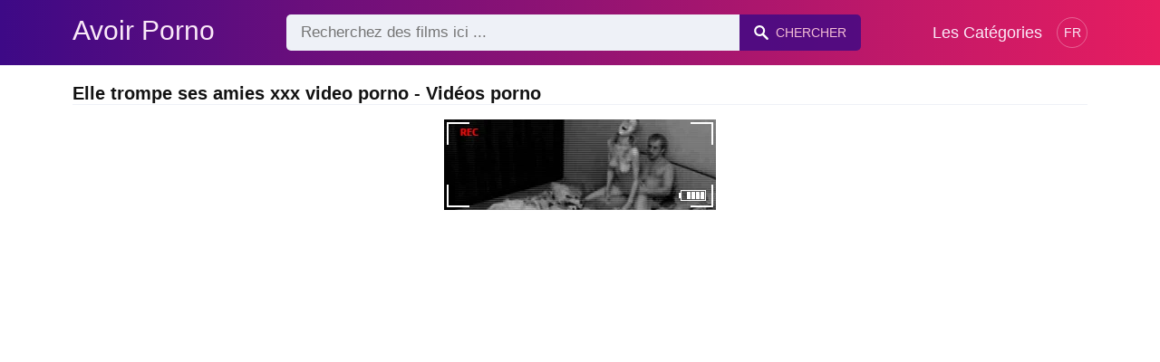

--- FILE ---
content_type: text/html; charset=UTF-8
request_url: https://avoirporno.com/sexe/elle-trompe-ses-amies-xxx-video-porno
body_size: 6563
content:
<!DOCTYPE html><html lang="fr"><head><meta charset="UTF-8"><meta name="viewport" content="width=device-width, initial-scale=1.0"><title>Elle trompe ses amies xxx video porno - Vidéos porno</title><link rel="dns-prefetch" href="//cdnjs.cloudflare.com"><meta name="description" content="Elle trompe ses amies xxx video porno ✅ Avoir Porno - Vidéos porno gratuits ✅ Orgie de Rêve : Natalli D'Angelo et ses Amies S'Occupent de 3 Queues"><meta name="keywords" content=""><link rel="canonical" href="https://avoirporno.com/sexe/elle-trompe-ses-amies-xxx-video-porno"><link rel="shortcut icon" type="image/x-icon" href="https://avoirporno.com/favicon.ico"><meta property="og:site_name" content="Avoir Porno"><style>:root { --body-bg-color: rgb(255, 255, 255); --body-bg-image-properties: repeat center fixed; --body-box-bg-color: rgb(255, 255, 255); --body-color: rgb(18, 18, 18); --body-link-color: rgb(25, 92, 197); --body-title-color: rgb(51, 51, 51); --body-text-color: rgb(86, 86, 86); --header-from-bg-color: hsl(265, 88%, 28%); --header-to-bg-color: rgb(231, 29, 96); --header-link-color: rgb(250, 233, 248); --header-link-hover-color: rgb(255, 255, 255); --header-search-bg-color: rgb(238, 241, 247); --header-search-color: rgb(86, 86, 86); --header-search-btn-bg-color: hsla(265, 88%, 28%, 0.82); --header-search-btn-color: rgb(245, 190, 213); --mob-nav-bg-color: rgba(0, 0, 0, 0.92); --mob-nav-link-bg-color: rgba(136, 9, 62, 0.47); --mob-nav-link-color: rgb(245, 216, 241); --mob-nav-icon-color: #e71d60; --categories-link-bg-color: hsla(265, 88%, 28%, 0.12); --categories-link-color: rgb(78, 54, 64); --categories-link-hover-bg-color: hsla(265, 88%, 28%, 0.23); --movies-link-color: rgb(51, 51, 51); --movies-link-hover-color: rgb(221, 51, 51); --movies-video-bg-color: rgb(255, 255, 255); --pagination-link-bg-color: rgb(222, 222, 222); --pagination-link-color: rgb(30, 70, 127); --pagination-link-hover-bg-color: hsla(265, 88%, 28%, 0.82); --pagination-link-hover-color: rgb(255, 255, 255); --footer-bg-color: rgb(43, 44, 54); --footer-color: rgb(146, 146, 146); --footer-link-color: rgb(179, 179, 179); --footer-link-hover-color: rgb(110, 110, 110); }
body { font-family: Arial, Helvetica, sans-serif !important;}</style><link rel="stylesheet" href="https://avoirporno.com/assets/css/style.css?version=202410041623"><link rel="stylesheet" href="https://avoirporno.com/assets/css/custom.css?version=202410041623"><script src="https://www.gstatic.com/firebasejs/6.6.1/firebase-app.js"></script><script src="https://www.gstatic.com/firebasejs/6.6.1/firebase-messaging.js"></script><script src="/sixupush.sw.js?version=202410041623"></script></head><body class="siteBody"><header class="siteHeader" id="siteHeader"> <div class="container"> <nav> <div class="flex items-center gap"> <div class="flex items-center justify-between headerLogo"> <span class="mobileIcons"> <span class="menu" id="headerMenuBtn"><img src="/assets/images/menuIconWhite.svg" alt=""></span> </span> <a href="https://avoirporno.com/" class="logo"> <strong>Avoir Porno</strong> </a> <span class="mobileIcons"> <span class="search" id="headerSearchBtn"><img src="/assets/images/searchIconWhite.svg" alt=""></span> </span> </div> <div class="flex-auto headerSearch" id="headerSearch"> <form method="GET" action="https://avoirporno.com/page" class="formSearch" id="formSearch"> <input type="hidden" name="prefix" id="prefixQID" value="sexe"> <input type="text" name="q" id="qID" value="" placeholder="Recherchez des films ici ..." class="flex-auto"> <button type="submit"><img src="/assets/images/searchIconWhite.svg" alt="" class="mr1"> <span class="hidden-sm">Chercher</span></button> </form> </div> <ul class="list-reset headerNav"> <li class="inline-block "> <a href="https://avoirporno.com/categories"> Les Catégories </a> </li> </ul> <div class="headerNavSinLangs ml2"> <a href="#" id="sinLangsBtn">FR</a> <div class="nsinlDropdown"> <ul> <li> <a href="https://beezporno.com/" title="Beezporno.com" target="_blank" rel="noopener"> <img src="/assets/images/flags/en.svg" alt=""> EN: BEEZPORNO.COM </a> </li> <li> <a href="https://terraporno.com/" title="Terraporno.com" target="_blank" rel="noopener"> <img src="/assets/images/flags/it.svg" alt=""> IT: TERRAPORNO.COM </a> </li> <li> <a href="https://comoporno.com/" title="Comoporno.com" target="_blank" rel="noopener"> <img src="/assets/images/flags/es.svg" alt=""> ES: COMOPORNO.COM </a> </li> <li> <a href="https://vonporno.com/" title="Vonporno.com" target="_blank" rel="noopener"> <img src="/assets/images/flags/de.svg" alt=""> DE: VONPORNO.COM </a> </li> </ul> </div> </div> </div> </nav> </div></header><div class="container"> <div class="heading mb2"> <h1 class="fs14 fs20-md txt600">Elle trompe ses amies xxx video porno - Vidéos porno</h1> </div></div><div class="container"> <div class=""><div class="cxADBlock" data-position="topAdBlock" data-section="search"></div></div></div><div class="container-md mb2"> <div class="videoPlayerBox" id="videoPlayerBox"> <div class="videoPlayerADBox" id="videoPlayerADBox"> <div class="videoPlayerFrame playerAdBlock flex items-stretch mb1" id="videoPlayerFrame"> <iframe src="https://avoirporno.com/player/orgie-de-reve-natalli-d-angelo-et-ses-amies-s-occupent-de-3-queues" allowfullscreen></iframe> </div> <div class="videoPlayerAD" id="videoPlayerAD"> <div class="vpadTop"> <div class="vpadTopText">Cette Annonce peut être ignorée <span class="playerAdTimeHide">dans <span class="playerAdSeconds">??</span> secondes</span> ...</div> </div> <div class="vpadBot"> <div class="vpadBotSkip playerCloseBtn"> <div class="vpadBotSkipPreview"> <img src="https://avoirporno.com/storage/movies/202408/13/orgie-de-reve-natalli-d-angelo-et-ses-amies-s-occupent-de-3-queues-orig.jpg" alt=""> </div> <div class="vpadBotSkipText">Passer AD &nbsp; <span>&#9658;</span></div> </div> </div> </div> </div> <div class="videoDetails"></div> </div></div><div class="container"> <div class="clearfix mxn2 moviesList"> <div class="sm-col sm-col-6 md-col-4 lg-col-3 xl-col-2 px2"> <div class="mlItem"> <a href="https://avoirporno.com/orgie-de-reve-natalli-d-angelo-et-ses-amies-s-occupent-de-3-queues" title="Orgie de Rêve : Natalli D'Angelo et ses Amies S'Occupent de 3 Queues" class="image"> <img src="https://avoirporno.com/storage/movies/202408/13/orgie-de-reve-natalli-d-angelo-et-ses-amies-s-occupent-de-3-queues-thumb.jpg" alt="Orgie Rêve Natalli D'Angelo Amies S'Occupent 3 Queues" class="" width="360" height="135"> <span class="badge quality">HD</span> <span class="badge duration">11:11</span> </a> <a href="https://avoirporno.com/orgie-de-reve-natalli-d-angelo-et-ses-amies-s-occupent-de-3-queues" title="Orgie de Rêve : Natalli D'Angelo et ses Amies S'Occupent de 3 Queues" class="text fs14"> <span class="title">Orgie de Rêve : Natalli D'Angelo et ses Amies S'Occupent de 3 Queues</span> <span class="views fs12"> 18 vues </span> <span class="date fs11">Il y a un ans</span> <span class="clearfix"></span> </a> </div> <div class="mlDesc fs14"> <p>Dans un cadre de vacances idyllique, Natalli D'Angelo et ses amies se livrent à &hellip;</p> </div> </div> <div class="sm-col sm-col-6 md-col-4 lg-col-3 xl-col-2 px2"> <div class="mlItem"> <a href="https://avoirporno.com/il-lui-apprend-a-punir-ses-amies-lesbiennes" title="Il lui apprend à punir ses amies lesbiennes" class="image"> <img src="https://avoirporno.com/storage/movies/202104/20/il-lui-apprend-a-punir-ses-amies-lesbiennes-thumb.jpg" alt="apprend punir amies lesbiennes" class="" width="360" height="135"> <span class="badge quality">HD</span> <span class="badge duration">14:09</span> </a> <a href="https://avoirporno.com/il-lui-apprend-a-punir-ses-amies-lesbiennes" title="Il lui apprend à punir ses amies lesbiennes" class="text fs14"> <span class="title">Il lui apprend à punir ses amies lesbiennes</span> <span class="views fs12"> 180 vues </span> <span class="date fs11">Il y a 5 ans</span> <span class="clearfix"></span> </a> </div> <div class="mlDesc fs14"> <p>Le sexe dur est le seul moyen pour une lesbienne d'être soumise à un homme &hellip;</p> </div> </div> <div class="sm-col sm-col-6 md-col-4 lg-col-3 xl-col-2 px2"> <div class="mlItem"> <a href="https://avoirporno.com/la-femme-putain-trompe-son-mari-avec-un-de-ses-amis" title="La femme putain trompe son mari avec un de ses amis" class="image"> <img src="https://avoirporno.com/storage/movies/202106/03/la-femme-putain-trompe-son-mari-avec-un-de-ses-amis-thumb.jpg" alt="femme putain trompe mari avec amis" class="" width="360" height="135"> <span class="badge quality">HD</span> <span class="badge duration">24:09</span> </a> <a href="https://avoirporno.com/la-femme-putain-trompe-son-mari-avec-un-de-ses-amis" title="La femme putain trompe son mari avec un de ses amis" class="text fs14"> <span class="title">La femme putain trompe son mari avec un de ses amis</span> <span class="views fs12"> 2738 vues </span> <span class="date fs11">Il y a 5 ans</span> <span class="clearfix"></span> </a> </div> <div class="mlDesc fs14"> <p>Femme porno baisée de toutes sortes par l'ami de son mari qui la met à genoux &hellip;</p> </div> </div> <div class="sm-col sm-col-6 md-col-4 lg-col-3 xl-col-2 px2"> <div class="mlItem"> <a href="https://avoirporno.com/partage-de-douche-torride-entre-amies" title="Partage de douche torride entre amies" class="image"> <img data-src="https://avoirporno.com/storage/movies/202410/04/partage-de-douche-torride-entre-amies-thumb.jpg" alt="Elle trompe ses amies xxx video porno Partage douche torride entre amies" class="lozad" width="360" height="135"> <span class="badge quality">HD</span> <span class="badge duration">05:25</span> </a> <a href="https://avoirporno.com/partage-de-douche-torride-entre-amies" title="Partage de douche torride entre amies" class="text fs14"> <span class="title">Partage de douche torride entre amies</span> <span class="views fs12"> 28 vues </span> <span class="date fs11">Il y a un ans</span> <span class="clearfix"></span> </a> </div> <div class="mlDesc fs14"> <p>Deux amies se retrouvent sous la douche pour un moment de plaisir intense et &hellip;</p> </div> </div> <div class="sm-col sm-col-6 md-col-4 lg-col-3 xl-col-2 px2"> <div class="mlItem"> <a href="https://avoirporno.com/deux-amies-coquines-partagent-un-homme-et-boivent-son-sperme-a-la-fin" title="Deux amies coquines partagent un homme et boivent son sperme à la fin" class="image"> <img data-src="https://avoirporno.com/storage/movies/202408/13/deux-amies-coquines-partagent-un-homme-et-boivent-son-sperme-a-la-fin-thumb.jpg" alt="Deux amies coquines partagent homme boivent sperme" class="lozad" width="360" height="135"> <span class="badge quality">HD</span> <span class="badge duration">05:02</span> </a> <a href="https://avoirporno.com/deux-amies-coquines-partagent-un-homme-et-boivent-son-sperme-a-la-fin" title="Deux amies coquines partagent un homme et boivent son sperme à la fin" class="text fs14"> <span class="title">Deux amies coquines partagent un homme et boivent son sperme à la fin</span> <span class="views fs12"> 10 vues </span> <span class="date fs11">Il y a un ans</span> <span class="clearfix"></span> </a> </div> <div class="mlDesc fs14"> <p>Deux amies coquines se retrouvent pour partager un homme bien doté. Elles se &hellip;</p> </div> </div> <div class="sm-col sm-col-6 md-col-4 lg-col-3 xl-col-2 px2"> <div class="mlItem"> <a href="https://avoirporno.com/trois-amies-coquines-s-amusent" title="Trois Amies Coquines S'amusent" class="image"> <img data-src="https://avoirporno.com/storage/movies/202408/13/trois-amies-coquines-s-amusent-thumb.jpg" alt="Trois Amies Coquines S'amusent" class="lozad" width="360" height="135"> <span class="badge duration">06:33</span> </a> <a href="https://avoirporno.com/trois-amies-coquines-s-amusent" title="Trois Amies Coquines S'amusent" class="text fs14"> <span class="title">Trois Amies Coquines S'amusent</span> <span class="views fs12"> 13 vues </span> <span class="date fs11">Il y a un ans</span> <span class="clearfix"></span> </a> </div> <div class="mlDesc fs14"> <p>Trois amies excitées se retrouvent pour une soirée de plaisir intense. Elles &hellip;</p> </div> </div> <div class="sm-col sm-col-6 md-col-4 lg-col-3 xl-col-2 px2"> <div class="mlItem"> <a href="https://avoirporno.com/deux-amies-lesbiennes-persuadent-leurs-meres-de-les-rejoindre" title="Deux amies lesbiennes persuadent leurs mères de les rejoindre" class="image"> <img data-src="https://avoirporno.com/storage/movies/202206/02/deux-amies-lesbiennes-persuadent-leurs-meres-de-les-rejoindre-thumb.jpg" alt="Deux amies lesbiennes persuadent leurs mères rejoindre" class="lozad" width="360" height="135"> <span class="badge quality">HD</span> <span class="badge duration">12:28</span> </a> <a href="https://avoirporno.com/deux-amies-lesbiennes-persuadent-leurs-meres-de-les-rejoindre" title="Deux amies lesbiennes persuadent leurs mères de les rejoindre" class="text fs14"> <span class="title">Deux amies lesbiennes persuadent leurs mères de les rejoindre</span> <span class="views fs12"> 508 vues </span> <span class="date fs11">Il y a 4 ans</span> <span class="clearfix"></span> </a> </div> <div class="mlDesc fs14"> <p>Sexe en groupe dans la chambre avec des lesbiennes excitées se léchant la &hellip;</p> </div> </div> <div class="sm-col sm-col-6 md-col-4 lg-col-3 xl-col-2 px2"> <div class="mlItem"> <a href="https://avoirporno.com/tentation-anale-avec-shyla-et-amies" title="Tentation Anale avec Shyla et Amies" class="image"> <img data-src="https://avoirporno.com/storage/movies/202407/05/tentation-anale-avec-shyla-et-amies-thumb.jpg" alt="Tentation Anale avec Shyla Amies" class="lozad" width="360" height="135"> <span class="badge quality">HD</span> <span class="badge duration">06:36</span> </a> <a href="https://avoirporno.com/tentation-anale-avec-shyla-et-amies" title="Tentation Anale avec Shyla et Amies" class="text fs14"> <span class="title">Tentation Anale avec Shyla et Amies</span> <span class="views fs12"> 46 vues </span> <span class="date fs11">Il y a 2 ans</span> <span class="clearfix"></span> </a> </div> <div class="mlDesc fs14"> <p>Regardez Shyla et ses copines se faire baiser par le cul dans une vidéo &hellip;</p> </div> </div> <div class="sm-col sm-col-6 md-col-4 lg-col-3 xl-col-2 px2"> <div class="mlItem"> <a href="https://avoirporno.com/deux-amies-baisent-un-mec-bien-dote" title="Deux amies baisent un mec bien dote" class="image"> <img data-src="https://avoirporno.com/storage/movies/202411/09/deux-amies-baisent-un-mec-bien-dote-thumb.jpg" alt="Elle trompe ses amies xxx video porno Deux amies baisent bien dote" class="lozad" width="360" height="135"> <span class="badge quality">HD</span> <span class="badge duration">10:10</span> </a> <a href="https://avoirporno.com/deux-amies-baisent-un-mec-bien-dote" title="Deux amies baisent un mec bien dote" class="text fs14"> <span class="title">Deux amies baisent un mec bien dote</span> <span class="views fs12"> 11 vues </span> <span class="date fs11">Il y a un ans</span> <span class="clearfix"></span> </a> </div> <div class="mlDesc fs14"> <p>Deux femmes excitees se partagent un homme bien dote dans ce film porno torride &hellip;</p> </div> </div> <div class="sm-col sm-col-6 md-col-4 lg-col-3 xl-col-2 px2"> <div class="mlItem"> <a href="https://avoirporno.com/bruna-ferraz-et-isabella-salvatore-plaisir-torride-entre-amies" title="Bruna ferraz et isabella salvatore : plaisir torride entre amies" class="image"> <img data-src="https://avoirporno.com/storage/movies/202410/19/bruna-ferraz-et-isabella-salvatore-plaisir-torride-entre-amies-thumb.jpg" alt="Bruna ferraz isabella salvatore plaisir torride entre amies" class="lozad" width="360" height="135"> <span class="badge quality">HD</span> <span class="badge duration">08:54</span> </a> <a href="https://avoirporno.com/bruna-ferraz-et-isabella-salvatore-plaisir-torride-entre-amies" title="Bruna ferraz et isabella salvatore : plaisir torride entre amies" class="text fs14"> <span class="title">Bruna ferraz et isabella salvatore : plaisir torride entre amies</span> <span class="views fs12"> 17 vues </span> <span class="date fs11">Il y a un ans</span> <span class="clearfix"></span> </a> </div> <div class="mlDesc fs14"> <p>Bruna ferraz et isabella salvatore partagent un moment intime et excitant dans &hellip;</p> </div> </div> <div class="sm-col sm-col-6 md-col-4 lg-col-3 xl-col-2 px2"> <div class="mlItem"> <a href="https://avoirporno.com/video-xxx-avec-une-escorte-blonde-dans-laquelle-elle-baise-dans-des-endroits-etranges" title="Vidéo Xxx avec une escorte blonde dans laquelle elle baise dans des endroits étranges" class="image"> <img data-src="https://avoirporno.com/storage/movies/202104/19/video-xxx-avec-une-escorte-blonde-dans-laquelle-elle-baise-dans-des-endroits-etranges-thumb.jpg" alt="Elle trompe ses amies xxx video porno Vidéo avec escorte blonde dans laquelle elle baise dans endroits étranges" class="lozad" width="360" height="135"> <span class="badge quality">HD</span> <span class="badge duration">11:58</span> </a> <a href="https://avoirporno.com/video-xxx-avec-une-escorte-blonde-dans-laquelle-elle-baise-dans-des-endroits-etranges" title="Vidéo Xxx avec une escorte blonde dans laquelle elle baise dans des endroits étranges" class="text fs14"> <span class="title">Vidéo Xxx avec une escorte blonde dans laquelle elle baise dans des endroits étranges</span> <span class="views fs12"> 379 vues </span> <span class="date fs11">Il y a 5 ans</span> <span class="clearfix"></span> </a> </div> <div class="mlDesc fs14"> <p>Vidéo Xxx avec une blonde aux gros seins dans laquelle elle est régulière &hellip;</p> </div> </div> <div class="sm-col sm-col-6 md-col-4 lg-col-3 xl-col-2 px2"> <div class="mlItem"> <a href="https://avoirporno.com/maman-filmee-avec-une-camera-cachee-quand-elle-trompe-son-mari" title="Maman filmée avec une caméra cachée quand elle trompe son mari" class="image"> <img data-src="https://avoirporno.com/storage/movies/202205/28/maman-filmee-avec-une-camera-cachee-quand-elle-trompe-son-mari-thumb.jpg" alt="Maman filmée avec caméra cachée quand elle trompe mari" class="lozad" width="360" height="135"> <span class="badge duration">04:39</span> </a> <a href="https://avoirporno.com/maman-filmee-avec-une-camera-cachee-quand-elle-trompe-son-mari" title="Maman filmée avec une caméra cachée quand elle trompe son mari" class="text fs14"> <span class="title">Maman filmée avec une caméra cachée quand elle trompe son mari</span> <span class="views fs12"> 807 vues </span> <span class="date fs11">Il y a 4 ans</span> <span class="clearfix"></span> </a> </div> <div class="mlDesc fs14"> <p>Vidéo Xxx avec une milf perverse dans laquelle elle est filmée avec une &hellip;</p> </div> </div> <div class="col col-12 px2"> <div class=""><div class="cxADBlock" data-position="inListAdBlock" data-section="search"></div></div> </div> <div class="sm-col sm-col-6 md-col-4 lg-col-3 xl-col-2 px2"> <div class="mlItem"> <a href="https://avoirporno.com/deux-adolescents-roumains-font-une-video-xxx-sur-le-canape" title="Deux adolescents roumains font une vidéo xxx sur le canapé" class="image"> <img data-src="https://avoirporno.com/storage/movies/202205/05/deux-adolescents-roumains-font-une-video-xxx-sur-le-canape-thumb.jpg" alt="Deux adolescents roumains font vidéo canapé Elle trompe ses amies xxx video porno" class="lozad" width="360" height="135"> <span class="badge duration">45:24</span> </a> <a href="https://avoirporno.com/deux-adolescents-roumains-font-une-video-xxx-sur-le-canape" title="Deux adolescents roumains font une vidéo xxx sur le canapé" class="text fs14"> <span class="title">Deux adolescents roumains font une vidéo xxx sur le canapé</span> <span class="views fs12"> 601 vues </span> <span class="date fs11">Il y a 4 ans</span> <span class="clearfix"></span> </a> </div> <div class="mlDesc fs14"> <p>BIanca Comanici du pouvoir de l'amour suce une bite en direct sur webcam et &hellip;</p> </div> </div> <div class="sm-col sm-col-6 md-col-4 lg-col-3 xl-col-2 px2"> <div class="mlItem"> <a href="https://avoirporno.com/video-xxx-avec-deux-jumeaux-dans-lesquels-ils-sont-regulierement-forts" title="Vidéo Xxx avec deux jumeaux dans lesquels ils sont régulièrement forts" class="image"> <img data-src="https://avoirporno.com/storage/movies/202408/20/video-xxx-avec-deux-jumeaux-dans-lesquels-ils-sont-regulierement-forts-thumb.jpg" alt="Vidéo avec deux jumeaux dans lesquels sont régulièrement forts" class="lozad" width="360" height="135"> <span class="badge quality">HD</span> <span class="badge duration">05:00</span> </a> <a href="https://avoirporno.com/video-xxx-avec-deux-jumeaux-dans-lesquels-ils-sont-regulierement-forts" title="Vidéo Xxx avec deux jumeaux dans lesquels ils sont régulièrement forts" class="text fs14"> <span class="title">Vidéo Xxx avec deux jumeaux dans lesquels ils sont régulièrement forts</span> <span class="views fs12"> 34 vues </span> <span class="date fs11">Il y a un ans</span> <span class="clearfix"></span> </a> </div> <div class="mlDesc fs14"> <p>Vidéo xxx avec 2 chattes jumelles dans lesquelles elles sont régulièrement &hellip;</p> </div> </div> <div class="sm-col sm-col-6 md-col-4 lg-col-3 xl-col-2 px2"> <div class="mlItem"> <a href="https://avoirporno.com/video-xxx-avec-une-chienne-qui-la-suce-bien" title="Vidéo Xxx avec une chienne qui la suce bien" class="image"> <img data-src="https://avoirporno.com/storage/movies/202110/22/video-xxx-avec-une-chienne-qui-la-suce-bien-thumb.jpg" alt="Vidéo avec chienne suce bien" class="lozad" width="360" height="135"> <span class="badge quality">HD</span> <span class="badge duration">00:27</span> </a> <a href="https://avoirporno.com/video-xxx-avec-une-chienne-qui-la-suce-bien" title="Vidéo Xxx avec une chienne qui la suce bien" class="text fs14"> <span class="title">Vidéo Xxx avec une chienne qui la suce bien</span> <span class="views fs12"> 172 vues </span> <span class="date fs11">Il y a 4 ans</span> <span class="clearfix"></span> </a> </div> <div class="mlDesc fs14"> <p>Vidéo Xxx avec une chienne qui la suce bien à genoux et avale enfin tout le &hellip;</p> </div> </div> <div class="sm-col sm-col-6 md-col-4 lg-col-3 xl-col-2 px2"> <div class="mlItem"> <a href="https://avoirporno.com/video-xxx-avec-de-jeunes-adolescents-ayant-des-relations-sexuelles-dans-la-chambre" title="Vidéo Xxx avec de jeunes adolescents ayant des relations sexuelles dans la chambre" class="image"> <img data-src="https://avoirporno.com/storage/movies/202203/11/video-xxx-avec-de-jeunes-adolescents-ayant-des-relations-sexuelles-dans-la-chambre-thumb.jpg" alt="Vidéo avec jeunes adolescents ayant relations sexuelles dans chambre" class="lozad" width="360" height="135"> <span class="badge quality">HD</span> <span class="badge duration">23:36</span> </a> <a href="https://avoirporno.com/video-xxx-avec-de-jeunes-adolescents-ayant-des-relations-sexuelles-dans-la-chambre" title="Vidéo Xxx avec de jeunes adolescents ayant des relations sexuelles dans la chambre" class="text fs14"> <span class="title">Vidéo Xxx avec de jeunes adolescents ayant des relations sexuelles dans la chambre</span> <span class="views fs12"> 1242 vues </span> <span class="date fs11">Il y a 4 ans</span> <span class="clearfix"></span> </a> </div> <div class="mlDesc fs14"> <p>Vidéo porno avec de jeunes adolescents se filmant en train de baiser dans la &hellip;</p> </div> </div> <div class="sm-col sm-col-6 md-col-4 lg-col-3 xl-col-2 px2"> <div class="mlItem"> <a href="https://avoirporno.com/video-xxx-avec-de-jeunes-amateurs-ayant-des-relations-sexuelles-dans-la-chambre" title="Vidéo Xxx avec de jeunes amateurs ayant des relations sexuelles dans la chambre" class="image"> <img data-src="https://avoirporno.com/storage/movies/202111/22/video-xxx-avec-de-jeunes-amateurs-ayant-des-relations-sexuelles-dans-la-chambre-thumb.jpg" alt="Vidéo avec jeunes amateurs ayant relations sexuelles dans chambre" class="lozad" width="360" height="135"> <span class="badge duration">03:45</span> </a> <a href="https://avoirporno.com/video-xxx-avec-de-jeunes-amateurs-ayant-des-relations-sexuelles-dans-la-chambre" title="Vidéo Xxx avec de jeunes amateurs ayant des relations sexuelles dans la chambre" class="text fs14"> <span class="title">Vidéo Xxx avec de jeunes amateurs ayant des relations sexuelles dans la chambre</span> <span class="views fs12"> 430 vues </span> <span class="date fs11">Il y a 4 ans</span> <span class="clearfix"></span> </a> </div> <div class="mlDesc fs14"> <p>Vidéo porno avec de jeunes amateurs filmant comment ils font l'amour dans la &hellip;</p> </div> </div> <div class="sm-col sm-col-6 md-col-4 lg-col-3 xl-col-2 px2"> <div class="mlItem"> <a href="https://avoirporno.com/giclee-anale-avec-une-milf-appetissante-dans-une-video-super-xxx" title="Giclée anale avec une milf appétissante dans une vidéo super xxx" class="image"> <img data-src="https://avoirporno.com/storage/movies/202203/09/giclee-anale-avec-une-milf-appetissante-dans-une-video-super-xxx-thumb.jpg" alt="Giclée anale avec milf appétissante dans vidéo super" class="lozad" width="360" height="135"> <span class="badge quality">HD</span> <span class="badge duration">06:10</span> </a> <a href="https://avoirporno.com/giclee-anale-avec-une-milf-appetissante-dans-une-video-super-xxx" title="Giclée anale avec une milf appétissante dans une vidéo super xxx" class="text fs14"> <span class="title">Giclée anale avec une milf appétissante dans une vidéo super xxx</span> <span class="views fs12"> 345 vues </span> <span class="date fs11">Il y a 4 ans</span> <span class="clearfix"></span> </a> </div> <div class="mlDesc fs14"> <p>Un porno anal avec l'une des adultes les plus sexy baisée avec sa main dans le &hellip;</p> </div> </div> <div class="sm-col sm-col-6 md-col-4 lg-col-3 xl-col-2 px2"> <div class="mlItem"> <a href="https://avoirporno.com/deux-femmes-noires-baisees-en-groupe-dans-une-video-xxx" title="Deux femmes noires baisées en groupe dans une vidéo xxx" class="image"> <img data-src="https://avoirporno.com/storage/movies/202312/03/deux-femmes-noires-baisees-en-groupe-dans-une-video-xxx-thumb.jpg" alt="Deux femmes noires baisées groupe dans vidéo" class="lozad" width="360" height="135"> <span class="badge quality">HD</span> <span class="badge duration">12:24</span> </a> <a href="https://avoirporno.com/deux-femmes-noires-baisees-en-groupe-dans-une-video-xxx" title="Deux femmes noires baisées en groupe dans une vidéo xxx" class="text fs14"> <span class="title">Deux femmes noires baisées en groupe dans une vidéo xxx</span> <span class="views fs12"> 83 vues </span> <span class="date fs11">Il y a 2 ans</span> <span class="clearfix"></span> </a> </div> <div class="mlDesc fs14"> <p>Xxx scènes de sexe en groupe avec deux femmes noires baisées par deux hommes &hellip;</p> </div> </div> <div class="sm-col sm-col-6 md-col-4 lg-col-3 xl-col-2 px2"> <div class="mlItem"> <a href="https://avoirporno.com/video-xxx-avec-un-amateur-pervers-qui-le-suce-bien" title="Vidéo Xxx avec un amateur pervers qui le suce bien" class="image"> <img data-src="https://avoirporno.com/storage/movies/202110/21/video-xxx-avec-un-amateur-pervers-qui-le-suce-bien-thumb.jpg" alt="Vidéo avec amateur pervers suce bien" class="lozad" width="360" height="135"> <span class="badge duration">12:03</span> </a> <a href="https://avoirporno.com/video-xxx-avec-un-amateur-pervers-qui-le-suce-bien" title="Vidéo Xxx avec un amateur pervers qui le suce bien" class="text fs14"> <span class="title">Vidéo Xxx avec un amateur pervers qui le suce bien</span> <span class="views fs12"> 94 vues </span> <span class="date fs11">Il y a 4 ans</span> <span class="clearfix"></span> </a> </div> <div class="mlDesc fs14"> <p>Clip porno avec une blonde amateur dans laquelle elle est filmée par son mec &hellip;</p> </div> </div> <div class="sm-col sm-col-6 md-col-4 lg-col-3 xl-col-2 px2"> <div class="mlItem"> <a href="https://avoirporno.com/video-xxx-avec-une-bonte-aux-gros-seins" title="Vidéo Xxx avec une bonté aux gros seins" class="image"> <img data-src="https://avoirporno.com/storage/movies/202105/26/video-xxx-avec-une-bonte-aux-gros-seins-thumb.jpg" alt="Vidéo avec bonté gros seins Elle trompe ses amies xxx video porno" class="lozad" width="360" height="135"> <span class="badge duration">05:42</span> </a> <a href="https://avoirporno.com/video-xxx-avec-une-bonte-aux-gros-seins" title="Vidéo Xxx avec une bonté aux gros seins" class="text fs14"> <span class="title">Vidéo Xxx avec une bonté aux gros seins</span> <span class="views fs12"> 62 vues </span> <span class="date fs11">Il y a 5 ans</span> <span class="clearfix"></span> </a> </div> <div class="mlDesc fs14"> <p>Une bonne fille mature se masturbe pendant qu'elle est filmée par un enfant &hellip;</p> </div> </div> <div class="sm-col sm-col-6 md-col-4 lg-col-3 xl-col-2 px2"> <div class="mlItem"> <a href="https://avoirporno.com/video-xxx-avec-des-chiennes-prises-a-la-bite" title="Vidéo Xxx avec des chiennes prises à la bite" class="image"> <img data-src="https://avoirporno.com/storage/movies/202204/04/video-xxx-avec-des-chiennes-prises-a-la-bite-thumb.jpg" alt="Elle trompe ses amies xxx video porno Vidéo avec chiennes prises bite" class="lozad" width="360" height="135"> <span class="badge duration">00:48</span> </a> <a href="https://avoirporno.com/video-xxx-avec-des-chiennes-prises-a-la-bite" title="Vidéo Xxx avec des chiennes prises à la bite" class="text fs14"> <span class="title">Vidéo Xxx avec des chiennes prises à la bite</span> <span class="views fs12"> 88 vues </span> <span class="date fs11">Il y a 4 ans</span> <span class="clearfix"></span> </a> </div> <div class="mlDesc fs14"> <p>Film porno avec 2 salopes baisées dans le cul sur le dos par 2 moniteurs de &hellip;</p> </div> </div> <div class="sm-col sm-col-6 md-col-4 lg-col-3 xl-col-2 px2"> <div class="mlItem"> <a href="https://avoirporno.com/video-xxx-pornhub-deux-baise-amateur" title="Vidéo xxx Pornhub deux baise amateur" class="image"> <img data-src="https://avoirporno.com/storage/movies/202107/16/video-xxx-pornhub-deux-baise-amateur-thumb.jpg" alt="Vidéo Pornhub deux baise amateur" class="lozad" width="360" height="135"> <span class="badge duration">10:00</span> </a> <a href="https://avoirporno.com/video-xxx-pornhub-deux-baise-amateur" title="Vidéo xxx Pornhub deux baise amateur" class="text fs14"> <span class="title">Vidéo xxx Pornhub deux baise amateur</span> <span class="views fs12"> 212 vues </span> <span class="date fs11">Il y a 5 ans</span> <span class="clearfix"></span> </a> </div> <div class="mlDesc fs14"> <p>Deux jeunes amateurs dans un hub porno tournage de sexe dans lequel ils se &hellip;</p> </div> </div> <div class="sm-col sm-col-6 md-col-4 lg-col-3 xl-col-2 px2"> <div class="mlItem"> <a href="https://avoirporno.com/video-xxx-avec-une-mineure-baisee-durement-dans-la-chambre-dhotel-et-filmee" title="Vidéo Xxx avec une mineure baisée durement dans la chambre d'hôtel et filmée" class="image"> <img data-src="https://avoirporno.com/storage/movies/202106/29/video-xxx-avec-une-mineure-baisee-durement-dans-la-chambre-dhotel-et-filmee-thumb.jpg" alt="Vidéo avec mineure baisée durement dans chambre d'hôtel filmée" class="lozad" width="360" height="135"> <span class="badge quality">HD</span> <span class="badge duration">21:35</span> </a> <a href="https://avoirporno.com/video-xxx-avec-une-mineure-baisee-durement-dans-la-chambre-dhotel-et-filmee" title="Vidéo Xxx avec une mineure baisée durement dans la chambre d'hôtel et filmée" class="text fs14"> <span class="title">Vidéo Xxx avec une mineure baisée durement dans la chambre d'hôtel et filmée</span> <span class="views fs12"> 289 vues </span> <span class="date fs11">Il y a 5 ans</span> <span class="clearfix"></span> </a> </div> <div class="mlDesc fs14"> <p> &hellip;</p> </div> </div> </div> </div><div class="container"> <div class="searchRelated center py2"> <a href="https://avoirporno.com/sexe/porno-grand-mere-et-fils">porno grand mere et fils</a> <a href="https://avoirporno.com/sexe/video-porno-de-jeune-ado">video porno de jeune ado</a> <a href="https://avoirporno.com/sexe/porno-grand-mere-et-fils">porno grand'mere et fils</a> <a href="https://avoirporno.com/sexe/ados">ados</a> <a href="https://avoirporno.com/sexe/peluche">peluche</a> </div> <div class="searchRelated center pb2"> <a href="https://avoirporno.com/sexe/elle-trompe-ses-amies-xxx-video-porno"> elle trompe ses amies xxx video porno</a> <a href="https://avoirporno.com/sexe/https-avoirporno-com-sexe-elle-trompe-ses-amies-xxx-video-porno">https://avoirporno.com/sexe/elle trompe ses amies xxx video porno</a> <a href="https://avoirporno.com/sexe/https-avoirporno-com-sexe-elle-trompe-ses-amies-xxx-video-porno">https avoirporno com sexe elle trompe ses amies xxx video porno</a> <a href="https://avoirporno.com/sexe/elle-trompe-ses-copines-avec-leur-mec-videos">elle trompe ses copines avec leur mec videos</a> <a href="https://avoirporno.com/sexe/filme-porno-en-francais-femme-trompe-son-mari-avec-ses-amie">filme porno en français femme trompe son mari avec ses amie</a> <a href="https://avoirporno.com/sexe/femme-trompe-son-mec-avec-ses-amis-porno-vintage-italien">femme trompe son mec avec ses amis porno vintage italien</a> <a href="https://avoirporno.com/sexe/https-avoirporno-com-sexe-filme-porno-en-francais-femme-trompe-son-mari-avec-ses-amie">https://avoirporno.com/sexe/filme porno en francais femme trompe son mari avec ses amie</a> <a href="https://avoirporno.com/sexe/https-avoirporno-com-sexe-filme-porno-en-francais-femme-trompe-son-mari-avec-ses-amie">https avoirporno com sexe filme porno en francais femme trompe son mari avec ses amie</a> <a href="https://avoirporno.com/sexe/https-avoirporno-com-sexe-femme-trompe-son-mec-avec-ses-amis-porno-vintage-italien">https://avoirporno.com/sexe/femme trompe son mec avec ses amis porno vintage italien</a> <a href="https://avoirporno.com/sexe/https-avoirporno-com-sexe-femme-trompe-son-mec-avec-ses-amis-porno-vintage-italien">https avoirporno com sexe femme trompe son mec avec ses amis porno vintage italien</a> </div></div><div class="container"> <div class=""><div class="cxADBlock" data-position="bottomAdBlock" data-section="search"></div></div></div> <div class="mobNav" id="mobNav"> <div class="mobNavBox"> <span class="close right md-hide lg-hide" id="mobNavCloseBtn"><img src="/assets/images/closeIconWhite.svg" alt="" class=""></span> <a href="https://avoirporno.com/" class="logo md-hide lg-hide"> <strong>Avoir Porno</strong> </a> <div class="container-md mt3"> <div class="clearfix categsList mxn1"> <div class="mobNavSinLangs mx1 mb1"> <a href="#" class="flex items-center fs15 fs16-md" id="mobSinLangsBtn"> <strong class="block txt400">Lang</strong> <img src="/assets/images/flags/fr.svg" alt=""> </a> <div class="mobNavSLinks"> <ul> <li> <a href="https://beezporno.com/" title="Beezporno.com" target="_blank" rel="noopener"> <span>EN: BEEZPORNO.COM</span> <img src="/assets/images/flags/en.svg" alt=""> </a> </li> <li> <a href="https://terraporno.com/" title="Terraporno.com" target="_blank" rel="noopener"> <span>IT: TERRAPORNO.COM</span> <img src="/assets/images/flags/it.svg" alt=""> </a> </li> <li> <a href="https://comoporno.com/" title="Comoporno.com" target="_blank" rel="noopener"> <span>ES: COMOPORNO.COM</span> <img src="/assets/images/flags/es.svg" alt=""> </a> </li> <li> <a href="https://vonporno.com/" title="Vonporno.com" target="_blank" rel="noopener"> <span>DE: VONPORNO.COM</span> <img src="/assets/images/flags/de.svg" alt=""> </a> </li> </ul> </div> </div> <div class="md-col md-col-4 lg-col-3 xl-col-2 px1 mb1"> <a href="https://avoirporno.com/porno/amateur" class="flex items-center fs15 fs16-md" title=" Amateur"> <i class="xs-hide sm-hide">&#128193;</i> <strong class="txt400 flex-auto">Amateur</strong> <span class="count fs11 fs12-md xs-hide sm-hide">2.592</span> </a> </div> <div class="md-col md-col-4 lg-col-3 xl-col-2 px1 mb1"> <a href="https://avoirporno.com/porno/anal" class="flex items-center fs15 fs16-md" title=" Anal"> <i class="xs-hide sm-hide">&#128193;</i> <strong class="txt400 flex-auto">Anal</strong> <span class="count fs11 fs12-md xs-hide sm-hide">1.655</span> </a> </div> <div class="md-col md-col-4 lg-col-3 xl-col-2 px1 mb1"> <a href="https://avoirporno.com/porno/arab" class="flex items-center fs15 fs16-md" title=" Arab"> <i class="xs-hide sm-hide">&#128193;</i> <strong class="txt400 flex-auto">Arab</strong> <span class="count fs11 fs12-md xs-hide sm-hide">9</span> </a> </div> <div class="md-col md-col-4 lg-col-3 xl-col-2 px1 mb1"> <a href="https://avoirporno.com/porno/asian" class="flex items-center fs15 fs16-md" title=" Asian"> <i class="xs-hide sm-hide">&#128193;</i> <strong class="txt400 flex-auto">Asian</strong> <span class="count fs11 fs12-md xs-hide sm-hide">342</span> </a> </div> <div class="md-col md-col-4 lg-col-3 xl-col-2 px1 mb1"> <a href="https://avoirporno.com/porno/bdsm" class="flex items-center fs15 fs16-md" title=" BDSM"> <i class="xs-hide sm-hide">&#128193;</i> <strong class="txt400 flex-auto">BDSM</strong> <span class="count fs11 fs12-md xs-hide sm-hide">82</span> </a> </div> <div class="md-col md-col-4 lg-col-3 xl-col-2 px1 mb1"> <a href="https://avoirporno.com/porno/big-dick" class="flex items-center fs15 fs16-md" title=" Big Dick"> <i class="xs-hide sm-hide">&#128193;</i> <strong class="txt400 flex-auto">Big Dick</strong> <span class="count fs11 fs12-md xs-hide sm-hide">934</span> </a> </div> <div class="md-col md-col-4 lg-col-3 xl-col-2 px1 mb1"> <a href="https://avoirporno.com/porno/big-tits" class="flex items-center fs15 fs16-md" title=" Big Tits"> <i class="xs-hide sm-hide">&#128193;</i> <strong class="txt400 flex-auto">Big Tits</strong> <span class="count fs11 fs12-md xs-hide sm-hide">2.013</span> </a> </div> <div class="md-col md-col-4 lg-col-3 xl-col-2 px1 mb1"> <a href="https://avoirporno.com/porno/black" class="flex items-center fs15 fs16-md" title=" Black"> <i class="xs-hide sm-hide">&#128193;</i> <strong class="txt400 flex-auto">Black</strong> <span class="count fs11 fs12-md xs-hide sm-hide">460</span> </a> </div> <div class="md-col md-col-4 lg-col-3 xl-col-2 px1 mb1"> <a href="https://avoirporno.com/porno/blonde" class="flex items-center fs15 fs16-md" title=" Blonde"> <i class="xs-hide sm-hide">&#128193;</i> <strong class="txt400 flex-auto">Blonde</strong> <span class="count fs11 fs12-md xs-hide sm-hide">1.310</span> </a> </div> <div class="md-col md-col-4 lg-col-3 xl-col-2 px1 mb1"> <a href="https://avoirporno.com/porno/blowjob" class="flex items-center fs15 fs16-md" title=" Blowjob"> <i class="xs-hide sm-hide">&#128193;</i> <strong class="txt400 flex-auto">Blowjob</strong> <span class="count fs11 fs12-md xs-hide sm-hide">1.575</span> </a> </div> <div class="md-col md-col-4 lg-col-3 xl-col-2 px1 mb1"> <a href="https://avoirporno.com/porno/bondage" class="flex items-center fs15 fs16-md" title=" Bondage"> <i class="xs-hide sm-hide">&#128193;</i> <strong class="txt400 flex-auto">Bondage</strong> <span class="count fs11 fs12-md xs-hide sm-hide">37</span> </a> </div> <div class="md-col md-col-4 lg-col-3 xl-col-2 px1 mb1"> <a href="https://avoirporno.com/porno/brunette" class="flex items-center fs15 fs16-md" title=" Brunette"> <i class="xs-hide sm-hide">&#128193;</i> <strong class="txt400 flex-auto">Brunette</strong> <span class="count fs11 fs12-md xs-hide sm-hide">1.277</span> </a> </div> <div class="md-col md-col-4 lg-col-3 xl-col-2 px1 mb1"> <a href="https://avoirporno.com/porno/cartoon" class="flex items-center fs15 fs16-md" title=" Cartoon"> <i class="xs-hide sm-hide">&#128193;</i> <strong class="txt400 flex-auto">Cartoon</strong> <span class="count fs11 fs12-md xs-hide sm-hide">16</span> </a> </div> <div class="md-col md-col-4 lg-col-3 xl-col-2 px1 mb1"> <a href="https://avoirporno.com/porno/casting" class="flex items-center fs15 fs16-md" title=" Casting"> <i class="xs-hide sm-hide">&#128193;</i> <strong class="txt400 flex-auto">Casting</strong> <span class="count fs11 fs12-md xs-hide sm-hide">89</span> </a> </div> <div class="md-col md-col-4 lg-col-3 xl-col-2 px1 mb1"> <a href="https://avoirporno.com/porno/creampie" class="flex items-center fs15 fs16-md" title=" Creampie"> <i class="xs-hide sm-hide">&#128193;</i> <strong class="txt400 flex-auto">Creampie</strong> <span class="count fs11 fs12-md xs-hide sm-hide">418</span> </a> </div> <div class="md-col md-col-4 lg-col-3 xl-col-2 px1 mb1"> <a href="https://avoirporno.com/porno/cuckold" class="flex items-center fs15 fs16-md" title=" Cuckold"> <i class="xs-hide sm-hide">&#128193;</i> <strong class="txt400 flex-auto">Cuckold</strong> <span class="count fs11 fs12-md xs-hide sm-hide">115</span> </a> </div> <div class="md-col md-col-4 lg-col-3 xl-col-2 px1 mb1"> <a href="https://avoirporno.com/porno/ebony" class="flex items-center fs15 fs16-md" title=" Ebony"> <i class="xs-hide sm-hide">&#128193;</i> <strong class="txt400 flex-auto">Ebony</strong> <span class="count fs11 fs12-md xs-hide sm-hide">142</span> </a> </div> <div class="md-col md-col-4 lg-col-3 xl-col-2 px1 mb1"> <a href="https://avoirporno.com/porno/female-orgasm" class="flex items-center fs15 fs16-md" title=" Female Orgasm"> <i class="xs-hide sm-hide">&#128193;</i> <strong class="txt400 flex-auto">Female Orgasm</strong> <span class="count fs11 fs12-md xs-hide sm-hide">343</span> </a> </div> <div class="md-col md-col-4 lg-col-3 xl-col-2 px1 mb1"> <a href="https://avoirporno.com/porno/fisting" class="flex items-center fs15 fs16-md" title=" Fisting"> <i class="xs-hide sm-hide">&#128193;</i> <strong class="txt400 flex-auto">Fisting</strong> <span class="count fs11 fs12-md xs-hide sm-hide">17</span> </a> </div> <div class="md-col md-col-4 lg-col-3 xl-col-2 px1 mb1"> <a href="https://avoirporno.com/porno/gangbang" class="flex items-center fs15 fs16-md" title=" Gangbang"> <i class="xs-hide sm-hide">&#128193;</i> <strong class="txt400 flex-auto">Gangbang</strong> <span class="count fs11 fs12-md xs-hide sm-hide">384</span> </a> </div> <div class="md-col md-col-4 lg-col-3 xl-col-2 px1 mb1"> <a href="https://avoirporno.com/porno/gay" class="flex items-center fs15 fs16-md" title=" Gay"> <i class="xs-hide sm-hide">&#128193;</i> <strong class="txt400 flex-auto">Gay</strong> <span class="count fs11 fs12-md xs-hide sm-hide">62</span> </a> </div> <div class="md-col md-col-4 lg-col-3 xl-col-2 px1 mb1"> <a href="https://avoirporno.com/porno/hentai" class="flex items-center fs15 fs16-md" title=" Hentai"> <i class="xs-hide sm-hide">&#128193;</i> <strong class="txt400 flex-auto">Hentai</strong> <span class="count fs11 fs12-md xs-hide sm-hide">92</span> </a> </div> <div class="md-col md-col-4 lg-col-3 xl-col-2 px1 mb1"> <a href="https://avoirporno.com/porno/indian" class="flex items-center fs15 fs16-md" title=" Indian"> <i class="xs-hide sm-hide">&#128193;</i> <strong class="txt400 flex-auto">Indian</strong> <span class="count fs11 fs12-md xs-hide sm-hide">51</span> </a> </div> <div class="md-col md-col-4 lg-col-3 xl-col-2 px1 xs-hide"> <a href="https://avoirporno.com/categories" class="flex items-center fs15 fs16-md all"> <strong class="txt400 flex-auto">Toutes Catégories</strong> <span class="count fs11 fs12-md opac00 xs-hide sm-hide">&nbsp;</span> </a> </div> <div class="md-col md-col-4 lg-col-3 xl-col-2 px1 mb1 sm-hide md-hide lg-hide"> <a href="https://avoirporno.com/categories" class="clmLink flex items-center fs15 fs16-md" title="Toutes Catégories"> <strong class="txt400 flex-auto">Toutes Catégories</strong> <span class="count fs11 fs12-md opac00 xs-hide sm-hide">&nbsp;</span> </a> </div> </div> </div> </div> </div> <div class="container mt2"> <div class="boxVMore"> <div class="boxVMoreTxtBox"> <div class="boxVMoreTxt"> <p class="fs12 fs13-md color-text">Vidéos porno Elle trompe ses amies xxx video porno</p> </div> </div> <div class="boxVMoreBtn"><a href="#" class="boxVMoreBtnClick">&#9660;</a></div> </div> </div> <footer class="siteFooter py2 mt2"> <div class="container center"> <p class="fs12 fs13-md mb2"></p> <nav class="fs13"> <ul class="list-reset flex justify-center"> <li class="p1"><a href="https://avoirporno.com/articles">Articles</a></li> <li class="p1"><a href="https://avoirporno.com/dmca.html" >DMCA</a></li> <li class="p1"><a href="https://avoirporno.com/termes-et-conditions.html" >Termes et conditions</a></li> <li class="p1"><a href="https://avoirporno.com/contact.html" >Contact</a></li> <li class="p1"><a href="https://avoirporno.com/links.html" >Partners Links</a></li> </ul> </nav> </div></footer> <div class="cxADBlock" data-visits="1"></div><div class="aBar" id="aBar"></div><script> var adsEndpointURL = 'https://stats.filmexxx.ro/asd'; var aBarTasks = null; var aSR = false; var appTrans = { error: 'Eroare', };</script><script src="https://avoirporno.com/assets/js/script.min.js?version=202410041623"></script><script src="https://avoirporno.com/assets/js/cxads.js?version=202410041623" async></script><script defer src="https://static.cloudflareinsights.com/beacon.min.js/vcd15cbe7772f49c399c6a5babf22c1241717689176015" integrity="sha512-ZpsOmlRQV6y907TI0dKBHq9Md29nnaEIPlkf84rnaERnq6zvWvPUqr2ft8M1aS28oN72PdrCzSjY4U6VaAw1EQ==" data-cf-beacon='{"version":"2024.11.0","token":"e3a7140da9974f26a269e7c460d871e2","r":1,"server_timing":{"name":{"cfCacheStatus":true,"cfEdge":true,"cfExtPri":true,"cfL4":true,"cfOrigin":true,"cfSpeedBrain":true},"location_startswith":null}}' crossorigin="anonymous"></script>
</body></html>